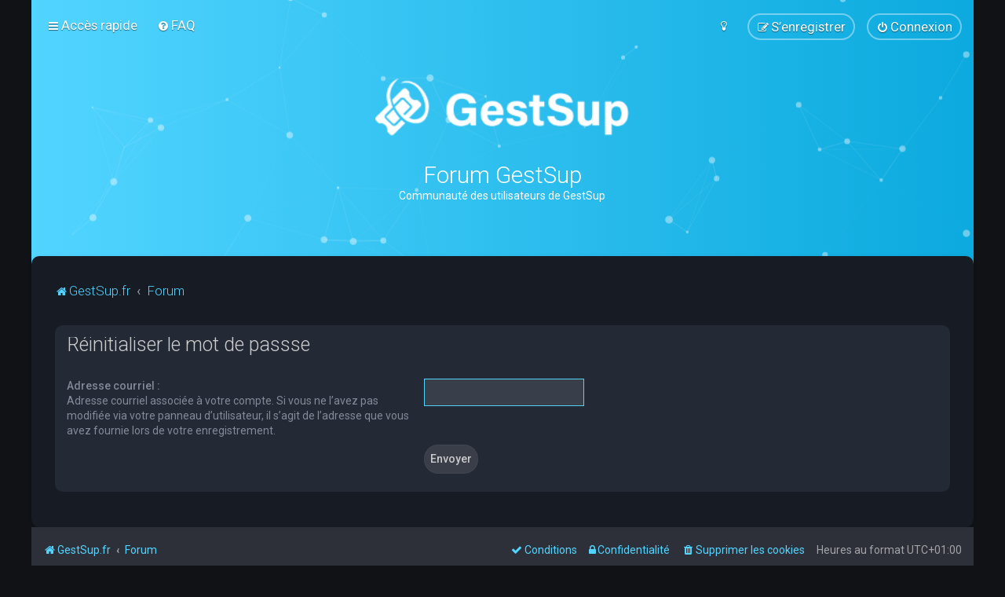

--- FILE ---
content_type: text/html; charset=utf-8
request_url: https://www.google.com/recaptcha/api2/aframe
body_size: 268
content:
<!DOCTYPE HTML><html><head><meta http-equiv="content-type" content="text/html; charset=UTF-8"></head><body><script nonce="4meTCmFC3ozWJFZ2ygXJkg">/** Anti-fraud and anti-abuse applications only. See google.com/recaptcha */ try{var clients={'sodar':'https://pagead2.googlesyndication.com/pagead/sodar?'};window.addEventListener("message",function(a){try{if(a.source===window.parent){var b=JSON.parse(a.data);var c=clients[b['id']];if(c){var d=document.createElement('img');d.src=c+b['params']+'&rc='+(localStorage.getItem("rc::a")?sessionStorage.getItem("rc::b"):"");window.document.body.appendChild(d);sessionStorage.setItem("rc::e",parseInt(sessionStorage.getItem("rc::e")||0)+1);localStorage.setItem("rc::h",'1768871614199');}}}catch(b){}});window.parent.postMessage("_grecaptcha_ready", "*");}catch(b){}</script></body></html>

--- FILE ---
content_type: text/css
request_url: https://gestsup.fr/forum/styles/Milk_v2/theme/fonts.css?v=milk2.1.10
body_size: 1030
content:
/* Consolidation of fonts (*shield your eyes, there are many of them!). Families, then sizes and weights */

/* The basics */
html {
	font-size: 100%;
}

i, em {
	font-style: italic;
}

b, strong {
	font-weight: 500;
}

body {

}

.codebox code {
	font: 0.9em Monaco, "Andale Mono","Courier New", Courier, monospace;
}


/* Sizes */
h1 {/* Forum name */ font-size: 30px;}
.site-description p {font-size: 14px;}
h2 {/* Forum header titles */ font-size: 1.8em;}
h3 {/* Sub-headers (also used as post headers, but defined later) */ font-size: 1em;}
h4 {/* Forum and topic list titles */ font-size: 1.3em;}
ul#nav-main > li > a, ul#nav-main > li > div > a {font-size: 1.2em;}
dd.posts, dd.topics, dd.views, dd.extra, dd.mark, li.header dd.lastpost, ul#nav-breadcrumbs li {font-size: 1.2em}
li.header .icon {font-size: 1em;}
.small {font-size: 0.9em !important;}
a.forumtitle, a.topictitle {font-size: 1.2em;}
.badge {font-size: 10px;}
.pagination li a {font-size: 0.9em;}
.contact-icons {font-size: 0;}
.topic_type {font-size: 0.9em;}
.forumlist_grid_title {font-size: 1.4em;}
.grid_unread {font-size: 0.8em;}
li.row dd.simpleposts span {font-size: 1.5em;}
li.header dt {font-size: 1.2em;}
.tile_title {font-size: 1.3em;}
.mini_number {font-size: 1.2em;}
.forumlist_grid span.forum_description {font-size: 14px;}
.forumlist_grid span.grid_cat_title {font-size: 2em;}
.forumlist_grid_icons span.forum_description {font-size: 14px;}
.forumlist_grid_icons span.grid_cat_title {font-size: 2em;}





/* Weights */
h1 {/* Forum name */ font-weight: 300;}
h2 {/* Forum header titles */ font-weight: 300;}
li.row dd.simpleposts span {font-weight:  300;}
h3 {/* Sub-headers (also used as post headers, but defined later) */ font-weight: 500;}
ul#nav-breadcrumbs > li.breadcrumbs {font-weight: 300;}
.breadcrumbs .crumb:before {font-weight: 500;}
table.table1 thead th {font-weight: normal;}
table.info tbody th {font-weight: normal;}
.pagination li.active span {font-weight: normal;}
.error {font-weight: 500;}
.dropdown-extended .header {font-weight: 500;}
.dropdown-extended .header .header_settings {font-weight: normal;}
.notification_list p.notifications_title strong {font-weight: 500;}
.button {font-weight: normal;}
ul.topiclist dt {font-weight: normal;}
li.header dt, li.header dd {font-weight: 300;}
dd.posts, dd.topics, dd.views, dd.extra, dd.mark {font-weight: 300;}
li.row dd.simpleposts span {font-weight: 300;}
dl.faq dt {font-weight: 500;}
blockquote cite {/* Username/source of quoter */ font-style: normal; font-weight: 500;}
blockquote cite > div {font-weight: normal;}
.codebox p {font-weight: 500;}
.attachbox p {font-weight: normal;}
.attachbox p.stats {font-weight: normal;}
dl.file dt {font-weight: 500;}
dl.thumbnail dd {font-style: italic;}
fieldset.polls dl.voted {font-weight: 500;}
dd.profile-warnings {font-weight: 500;}
.dl_links strong {font-weight: 500;}
#memberlist tr.inactive, #team tr.inactive {font-style: italic;}
.panel-container table.table1 tbody th {font-style: italic;}
.tabs .tab, .minitabs .tab {font-weight: 500;}
.tabs .dropdown, .minitabs .dropdown {font-weight: normal;}
.navigation li {font-weight: 500;}
dl.mini dt {font-weight: 500;}
.friend-online {font-weight: 500;}
.friend-offline {font-style: italic;}
.tabs .dropdown, .minitabs .dropdown {font-weight: normal;}
input {font-weight: normal;}
select {font-weight: normal;}
dt label {font-weight: 500;}
a.button1, input.button1 {font-weight: 500;}
input.button3 {font-variant: small-caps;}
input.disabled {font-weight: normal;}
.jumpbox-cat-link, .jumpbox-forum-link { font-weight: 500; }
a.forumtitle {font-weight: 500;}
a.topictitle {font-weight: 500;}
a.lastsubject {font-weight: 400;text-decoration: none;}
.postprofile a, .postprofile dt.author a {font-weight: 500; text-decoration: none;}
.search .postprofile a {font-weight: normal;}
.username-coloured {font-weight: 500;}
.grid_unread {font-weight: 300;}
.tile_title {font-weight: 500;}
.forumlist_grid .forum_description {font-weight: 300 !important;}
.forumlist_grid_icons .forum_description {font-weight: 300 !important;}
.mini_label {font-weight: 400;}
.mini_number {font-weight: 600;}
.grid_cat_title {font-weight: 500;}
